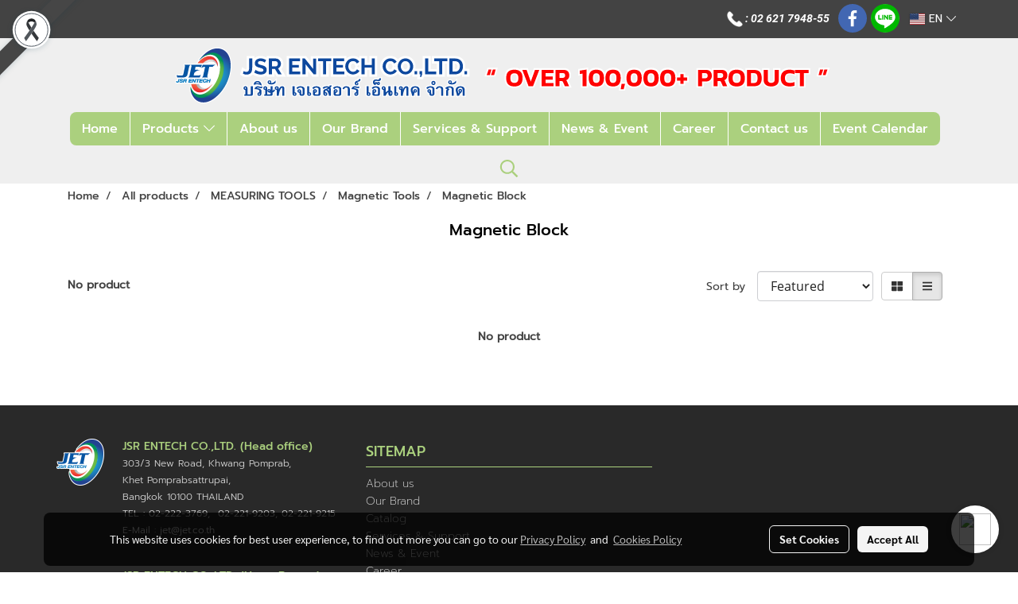

--- FILE ---
content_type: text/css
request_url: https://cloud.makewebstatic.com/makeweb/prod/css/light/page_faq.min.css?v=202012190947
body_size: -362
content:
.faqList1 .card{background-color:#fff;box-shadow:0 1px 1px rgba(0,0,0,0.05);-webkit-box-shadow:0 1px 1px rgba(0,0,0,0.05);border-color:rgba(0,0,0,0.13)}.faqList1 .card-body{color:rgba(0,0,0,0.54)}.faqList1 .card-body p,.faqList1 .card-body h2,.faqList1 .card-body h4,.faqList1 .card-body a{color:inherit}.faqList1 .card>.card-header+.collapse>.card-body{border-top-color:rgba(0,0,0,0.13)}.faqList1 .card-header{color:rgba(0,0,0,0.87)}.faqList1 .faqHeading{color:rgba(0,0,0,0.87)}.faqList1 .card-header[aria-expanded="true"]{color:rgba(0,0,0,0.87)}.faqList1 .card-header:hover{color:rgba(0,0,0,0.54)}.faqList1 .card-header .faqHeading-icon{color:rgba(0,0,0,0.54)}.faqList1 .card-header[aria-expanded="true"] .faqHeading-icon{color:rgba(0,0,0,0.87)}.faqList1 .card-header:hover .faqHeading-icon{color:rgba(0,0,0,0.38)}

--- FILE ---
content_type: text/css
request_url: https://www.jet.co.th/customer-css/style_jIt9pLLeM.min.css?v=1766818370
body_size: 5023
content:
@font-face{font-family:Oswald_Bold;font-style:normal;font-weight:normal;font-display:swap;src:url(https://image.makewebeasy.net/makeweb/0/jIt9pLLeM/attach_file/font/Oswald_Bold.woff?v=1765421254) format('woff')}@font-face{font-family:Oswald_Light;font-style:normal;font-weight:normal;font-display:swap;src:url(https://image.makewebeasy.net/makeweb/0/jIt9pLLeM/attach_file/font/Oswald_Light.woff?v=1765421254) format('woff')}@font-face{font-family:Oswald_Regular;font-style:normal;font-weight:normal;font-display:swap;src:url(https://image.makewebeasy.net/makeweb/0/jIt9pLLeM/attach_file/font/Oswald_Regular.woff?v=1765421254) format('woff')}@font-face{font-family:Prompt_Black;font-style:normal;font-weight:normal;font-display:swap;src:url(https://image.makewebeasy.net/makeweb/0/jIt9pLLeM/attach_file/font/Prompt_Black.woff?v=1765421254) format('woff')}@font-face{font-family:Prompt_BlackItalic;font-style:normal;font-weight:normal;font-display:swap;src:url(https://image.makewebeasy.net/makeweb/0/jIt9pLLeM/attach_file/font/Prompt_BlackItalic.woff?v=1765421254) format('woff')}@font-face{font-family:Prompt_Bold;font-style:normal;font-weight:normal;font-display:swap;src:url(https://image.makewebeasy.net/makeweb/0/jIt9pLLeM/attach_file/font/Prompt_Bold.woff?v=1765421254) format('woff')}@font-face{font-family:Prompt_BoldItalic;font-style:normal;font-weight:normal;font-display:swap;src:url(https://image.makewebeasy.net/makeweb/0/jIt9pLLeM/attach_file/font/Prompt_BoldItalic.woff?v=1765421254) format('woff')}@font-face{font-family:Prompt_ExtraBold;font-style:normal;font-weight:normal;font-display:swap;src:url(https://image.makewebeasy.net/makeweb/0/jIt9pLLeM/attach_file/font/Prompt_ExtraBold.woff?v=1765421254) format('woff')}@font-face{font-family:Prompt_ExtraBoldItalic;font-style:normal;font-weight:normal;font-display:swap;src:url(https://image.makewebeasy.net/makeweb/0/jIt9pLLeM/attach_file/font/Prompt_ExtraBoldItalic.woff?v=1765421254) format('woff')}@font-face{font-family:Prompt_ExtraLight;font-style:normal;font-weight:normal;font-display:swap;src:url(https://image.makewebeasy.net/makeweb/0/jIt9pLLeM/attach_file/font/Prompt_ExtraLight.woff?v=1765421254) format('woff')}@font-face{font-family:Prompt_ExtraLightItalic;font-style:normal;font-weight:normal;font-display:swap;src:url(https://image.makewebeasy.net/makeweb/0/jIt9pLLeM/attach_file/font/Prompt_ExtraLightItalic.woff?v=1765421254) format('woff')}@font-face{font-family:Prompt_Italic;font-style:normal;font-weight:normal;font-display:swap;src:url(https://image.makewebeasy.net/makeweb/0/jIt9pLLeM/attach_file/font/Prompt_Italic.woff?v=1765421254) format('woff')}@font-face{font-family:Prompt_Light;font-style:normal;font-weight:normal;font-display:swap;src:url(https://image.makewebeasy.net/makeweb/0/jIt9pLLeM/attach_file/font/Prompt_Light.woff?v=1765421254) format('woff')}@font-face{font-family:Prompt_LightItalic;font-style:normal;font-weight:normal;font-display:swap;src:url(https://image.makewebeasy.net/makeweb/0/jIt9pLLeM/attach_file/font/Prompt_LightItalic.woff?v=1765421254) format('woff')}@font-face{font-family:Prompt_Medium;font-style:normal;font-weight:normal;font-display:swap;src:url(https://image.makewebeasy.net/makeweb/0/jIt9pLLeM/attach_file/font/Prompt_Medium.woff?v=1765421254) format('woff')}@font-face{font-family:Prompt_MediumItalic;font-style:normal;font-weight:normal;font-display:swap;src:url(https://image.makewebeasy.net/makeweb/0/jIt9pLLeM/attach_file/font/Prompt_MediumItalic.woff?v=1765421254) format('woff')}@font-face{font-family:Prompt_Regular;font-style:normal;font-weight:normal;font-display:swap;src:url(https://image.makewebeasy.net/makeweb/0/jIt9pLLeM/attach_file/font/Prompt_Regular.woff?v=1765421254) format('woff')}@font-face{font-family:Prompt_SemiBold;font-style:normal;font-weight:normal;font-display:swap;src:url(https://image.makewebeasy.net/makeweb/0/jIt9pLLeM/attach_file/font/Prompt_SemiBold.woff?v=1765421254) format('woff')}@font-face{font-family:Prompt_SemiBoldItalic;font-style:normal;font-weight:normal;font-display:swap;src:url(https://image.makewebeasy.net/makeweb/0/jIt9pLLeM/attach_file/font/Prompt_SemiBoldItalic.woff?v=1765421254) format('woff')}@font-face{font-family:Prompt_Thin;font-style:normal;font-weight:normal;font-display:swap;src:url(https://image.makewebeasy.net/makeweb/0/jIt9pLLeM/attach_file/font/Prompt_Thin.woff?v=1765421254) format('woff')}@font-face{font-family:Prompt_ThinItalic;font-style:normal;font-weight:normal;font-display:swap;src:url(https://image.makewebeasy.net/makeweb/0/jIt9pLLeM/attach_file/font/Prompt_ThinItalic.woff?v=1765421254) format('woff')}@font-face{font-family:Raleway_Black;font-style:normal;font-weight:normal;font-display:swap;src:url(https://image.makewebeasy.net/makeweb/0/jIt9pLLeM/attach_file/font/Raleway_Black.woff?v=1765421254) format('woff')}@font-face{font-family:Raleway_BlackItalic;font-style:normal;font-weight:normal;font-display:swap;src:url(https://image.makewebeasy.net/makeweb/0/jIt9pLLeM/attach_file/font/Raleway_BlackItalic.woff?v=1765421254) format('woff')}@font-face{font-family:Raleway_Bold;font-style:normal;font-weight:normal;font-display:swap;src:url(https://image.makewebeasy.net/makeweb/0/jIt9pLLeM/attach_file/font/Raleway_Bold.woff?v=1765421254) format('woff')}@font-face{font-family:Raleway_BoldItalic;font-style:normal;font-weight:normal;font-display:swap;src:url(https://image.makewebeasy.net/makeweb/0/jIt9pLLeM/attach_file/font/Raleway_BoldItalic.woff?v=1765421254) format('woff')}@font-face{font-family:Raleway_ExtraLight;font-style:normal;font-weight:normal;font-display:swap;src:url(https://image.makewebeasy.net/makeweb/0/jIt9pLLeM/attach_file/font/Raleway_ExtraLight.woff?v=1765421254) format('woff')}@font-face{font-family:Raleway_ExtraLightItalic;font-style:normal;font-weight:normal;font-display:swap;src:url(https://image.makewebeasy.net/makeweb/0/jIt9pLLeM/attach_file/font/Raleway_ExtraLightItalic.woff?v=1765421254) format('woff')}@font-face{font-family:Raleway_Italic;font-style:normal;font-weight:normal;font-display:swap;src:url(https://image.makewebeasy.net/makeweb/0/jIt9pLLeM/attach_file/font/Raleway_Italic.woff?v=1765421254) format('woff')}@font-face{font-family:Raleway_Light;font-style:normal;font-weight:normal;font-display:swap;src:url(https://image.makewebeasy.net/makeweb/0/jIt9pLLeM/attach_file/font/Raleway_Light.woff?v=1765421254) format('woff')}@font-face{font-family:Raleway_LightItalic;font-style:normal;font-weight:normal;font-display:swap;src:url(https://image.makewebeasy.net/makeweb/0/jIt9pLLeM/attach_file/font/Raleway_LightItalic.woff?v=1765421254) format('woff')}@font-face{font-family:Raleway_Medium;font-style:normal;font-weight:normal;font-display:swap;src:url(https://image.makewebeasy.net/makeweb/0/jIt9pLLeM/attach_file/font/Raleway_Medium.woff?v=1765421254) format('woff')}@font-face{font-family:Raleway_MediumItalic;font-style:normal;font-weight:normal;font-display:swap;src:url(https://image.makewebeasy.net/makeweb/0/jIt9pLLeM/attach_file/font/Raleway_MediumItalic.woff?v=1765421254) format('woff')}@font-face{font-family:Raleway_Regular;font-style:normal;font-weight:normal;font-display:swap;src:url(https://image.makewebeasy.net/makeweb/0/jIt9pLLeM/attach_file/font/Raleway_Regular.woff?v=1765421254) format('woff')}@font-face{font-family:Raleway_SemiBold;font-style:normal;font-weight:normal;font-display:swap;src:url(https://image.makewebeasy.net/makeweb/0/jIt9pLLeM/attach_file/font/Raleway_SemiBold.woff?v=1765421254) format('woff')}@font-face{font-family:Raleway_SemiBoldItalic;font-style:normal;font-weight:normal;font-display:swap;src:url(https://image.makewebeasy.net/makeweb/0/jIt9pLLeM/attach_file/font/Raleway_SemiBoldItalic.woff?v=1765421254) format('woff')}@font-face{font-family:Raleway_Thin;font-style:normal;font-weight:normal;font-display:swap;src:url(https://image.makewebeasy.net/makeweb/0/jIt9pLLeM/attach_file/font/Raleway_Thin.woff?v=1765421254) format('woff')}@font-face{font-family:Raleway_ThinItalic;font-style:normal;font-weight:normal;font-display:swap;src:url(https://image.makewebeasy.net/makeweb/0/jIt9pLLeM/attach_file/font/Raleway_ThinItalic.woff?v=1765421254) format('woff')}@font-face{font-family:Roboto_Black;font-style:normal;font-weight:normal;font-display:swap;src:url(https://image.makewebeasy.net/makeweb/0/jIt9pLLeM/attach_file/font/Roboto_Black.woff?v=1765421254) format('woff')}@font-face{font-family:Roboto_BlackItalic;font-style:normal;font-weight:normal;font-display:swap;src:url(https://image.makewebeasy.net/makeweb/0/jIt9pLLeM/attach_file/font/Roboto_BlackItalic.woff?v=1765421254) format('woff')}@font-face{font-family:Roboto_Bold;font-style:normal;font-weight:normal;font-display:swap;src:url(https://image.makewebeasy.net/makeweb/0/jIt9pLLeM/attach_file/font/Roboto_Bold.woff?v=1765421254) format('woff')}@font-face{font-family:Roboto_BoldItalic;font-style:normal;font-weight:normal;font-display:swap;src:url(https://image.makewebeasy.net/makeweb/0/jIt9pLLeM/attach_file/font/Roboto_BoldItalic.woff?v=1765421254) format('woff')}@font-face{font-family:Roboto_Italic;font-style:normal;font-weight:normal;font-display:swap;src:url(https://image.makewebeasy.net/makeweb/0/jIt9pLLeM/attach_file/font/Roboto_Italic.woff?v=1765421254) format('woff')}@font-face{font-family:Roboto_Light;font-style:normal;font-weight:normal;font-display:swap;src:url(https://image.makewebeasy.net/makeweb/0/jIt9pLLeM/attach_file/font/Roboto_Light.woff?v=1765421254) format('woff')}@font-face{font-family:Roboto_LightItalic;font-style:normal;font-weight:normal;font-display:swap;src:url(https://image.makewebeasy.net/makeweb/0/jIt9pLLeM/attach_file/font/Roboto_LightItalic.woff?v=1765421254) format('woff')}@font-face{font-family:Roboto_Medium;font-style:normal;font-weight:normal;font-display:swap;src:url(https://image.makewebeasy.net/makeweb/0/jIt9pLLeM/attach_file/font/Roboto_Medium.woff?v=1765421254) format('woff')}@font-face{font-family:Roboto_MediumItalic;font-style:normal;font-weight:normal;font-display:swap;src:url(https://image.makewebeasy.net/makeweb/0/jIt9pLLeM/attach_file/font/Roboto_MediumItalic.woff?v=1765421254) format('woff')}@font-face{font-family:Roboto_Regular;font-style:normal;font-weight:normal;font-display:swap;src:url(https://image.makewebeasy.net/makeweb/0/jIt9pLLeM/attach_file/font/Roboto_Regular.woff?v=1765421254) format('woff')}@font-face{font-family:Roboto_Thin;font-style:normal;font-weight:normal;font-display:swap;src:url(https://image.makewebeasy.net/makeweb/0/jIt9pLLeM/attach_file/font/Roboto_Thin.woff?v=1765421254) format('woff')}@font-face{font-family:Roboto_ThinItalic;font-style:normal;font-weight:normal;font-display:swap;src:url(https://image.makewebeasy.net/makeweb/0/jIt9pLLeM/attach_file/font/Roboto_ThinItalic.woff?v=1765421254) format('woff')}@-webkit-keyframes colorForgotBox{100%,0%{stroke:#FFF}40%{stroke:#FFF}66%{stroke:#FFF}80%,90%{stroke:#FFF}}@keyframes colorForgotBox{100%,0%{stroke:#FFF}40%{stroke:#FFF}66%{stroke:#FFF}80%,90%{stroke:#FFF}}.lockScroll{margin:0;height:100%;overflow:hidden}.boxLoading{position:fixed;top:0;left:0;right:0;bottom:0;z-index:99999;opacity:.3;background:;width:100vw;height:100vh}.boxLoading .loader{position:absolute;top:50%;left:50%;transform:translate3d(-50%,-50%,0);-webkit-transform:translate3d(-50%,-50%,0);-moz-transform:translate3d(-50%,-50%,0);-ms-transform:translate3d(-50%,-50%,0);margin:0}.boxLoading .path{-webkit-animation:dash 1.5s ease-in-out infinite,colorForgotBox 6s ease-in-out infinite;animation:dash 1.5s ease-in-out infinite,colorForgotBox 6s ease-in-out infinite}.card-bg{background:#FFF;border:1px solid rgba(0,0,0,.125);box-shadow:0 1px 1px rgba(0,0,0,.05);-webkit-box-shadow:0 1px 1px rgba(0,0,0,.05)}.card-bg hr{border-color:rgba(0,0,0,.125)}.card-only-bg{background:#FFF;border:1px solid rgba(0,0,0,.125);box-shadow:0 1px 1px rgba(0,0,0,.05);-webkit-box-shadow:0 1px 1px rgba(0,0,0,.05)}.card-bg p{color:rgba(0,0,0,.87)}.card-bg .p{color:rgba(0,0,0,.87)}.card-bg span{color:rgba(0,0,0,.87)}.card-bg label{color:rgba(0,0,0,.87)}.card-bg a{color:rgba(0,0,0,.87)}.card-bg a:hover{color:rgba(0,0,0,.87)!important}.card-bg h1{color:rgba(0,0,0,.87)}.card-bg h2{color:rgba(0,0,0,.87)}.card-bg h3{color:rgba(0,0,0,.87)}.card-bg h3:hover{color:rgba(0,0,0,.87)}.card-bg h4{color:rgba(0,0,0,.87)}.card-bg h5{color:rgba(0,0,0,.87)}.form-control{background:#FFF;color:rgba(0,0,0,.87);border-color:#CDCED2;box-shadow:inset 0 1px 1px rgba(0,0,0,.075);-webkit-box-shadow:inset 0 1px 1px rgba(0,0,0,.075)}.form-control:disabled{background:#CDCED2;color:#808080;border-color:#CDCED2;box-shadow:inset 0 1px 1px rgba(0,0,0,.075);-webkit-box-shadow:inset 0 1px 1px rgba(0,0,0,.075)}.form-control:focus{border-color:#A9A9A9;box-shadow:inset 0 1px 1px rgba(0,0,0,.075),0 0 8px rgba(169,169,169,.6);-webkit-box-shadow:inset 0 1px 1px rgba(0,0,0,.075),0 0 8px rgba(169,169,169,.6)}.has-error .form-control{border-color:rgba(169,68,66,1)!important;-webkit-box-shadow:inset 0 1px 1px rgba(0,0,0,.075)!important;box-shadow:inset 0 1px 1px rgba(0,0,0,.075)!important}.has-error .form-control:focus{border-color:rgba(169,68,66,1)!important;-webkit-box-shadow:inset 0 1px 1px rgba(0,0,0,.075),0 0 8px rgba(169,68,66,.6)!important;box-shadow:inset 0 1px 1px rgba(0,0,0,.075),0 0 8px rgba(169,68,66,.6)!important}.input-group .input-group-addon{background:#CDCED0;border-color:#CDCED2;color:rgba(0,0,0,.87)}.input-group-btn button{background:#CDCED0;border-color:#CDCED2;color:rgba(0,0,0,.87)}.input-group .input-group-btn button:hover{background:#e6e6e6}.help-block{color:#E45735}.theme-main .form-control.borderError{border-color:rgba(169,68,66,1)!important;-webkit-box-shadow:inset 0 1px 1px rgba(0,0,0,.075)!important;box-shadow:inset 0 1px 1px rgba(0,0,0,.075)!important}.theme-main .form-control.borderError:focus{border-color:rgba(169,68,66,1)!important;-webkit-box-shadow:inset 0 1px 1px rgba(0,0,0,.075),0 0 8px rgba(169,68,66,.6)!important;box-shadow:inset 0 1px 1px rgba(0,0,0,.075),0 0 8px rgba(169,68,66,.6)!important}.theme-main .borderError:not(.form-group){border:1px solid #E45735}.theme-main .divError{color:#E45735}::placeholder{color:rgba(0,0,0,.38)}::-webkit-input-placeholder{color:rgba(0,0,0,.38)}::-moz-placeholder{color:rgba(0,0,0,.38)}:-ms-input-placeholder{color:rgba(0,0,0,.38)}:-moz-placeholder{color:rgba(0,0,0,.38)}.form-control::placeholder{color:rgba(0,0,0,.38)}.form-control:-ms-input-placeholder{color:rgba(0,0,0,.38)}.form-control::-ms-input-placeholder{color:rgba(0,0,0,.38)}.theme-main ::-webkit-input-placeholder{color:rgba(0,0,0,.38)}.theme-main ::-moz-placeholder{color:rgba(0,0,0,.38)}.theme-main :-moz-placeholder{color:rgba(0,0,0,.38)}.theme-main .bootstrap-datetimepicker-widget th{color:rgba(0,0,0,.87)}.theme-main .bootstrap-datetimepicker-widget td{color:rgba(0,0,0,.54)}.theme-main .bootstrap-datetimepicker-widget td.old,.theme-main .bootstrap-datetimepicker-widget td.new{color:rgba(0,0,0,.38)}.theme-main .bootstrap-datetimepicker-widget .timepicker-hour,.theme-main .bootstrap-datetimepicker-widget .timepicker-minute{color:rgba(0,0,0,.87)}.theme-main .bootstrap-datetimepicker-widget [data-action]{color:rgba(0,0,0,.87)}.theme-main .bootstrap-datetimepicker-widget [data-action]:hover{color:rgba(0,0,0,.87)}.theme-main .bootstrap-datetimepicker-widget .active:hover{color:rgba(0,0,0,.87)}.theme-main .bootstrap-datetimepicker-widget.bottom:before{border-bottom:7px solid #CDCED2}.theme-main .bootstrap-datetimepicker-widget.bottom:after{border-bottom:7px solid #FFF}.theme-main .bootstrap-datetimepicker-widget.top:before{border-top:7px solid #CDCED2}.theme-main .bootstrap-datetimepicker-widget.top:after{border-top:7px solid #FFF}.theme-main .table>thead>tr>th{border-bottom:1px solid rgba(0,0,0,.125)}.theme-main table.dataTable.dtr-inline.collapsed>tbody>tr>td:first-child::before,.theme-main table.dataTable.dtr-inline.collapsed>tbody>tr>th:first-child::before{color:rgba(0,0,0,.87)}.theme-main .nav>li>a:hover,.theme-main .nav>li>a:focus{color:rgba(0,0,0,.87);background-color:rgba(0,0,0,.125)}.theme-main .btn-default{color:#e5e6e8;background-color:#424242;border-color:#222}.theme-main .btn-default:hover{color:#e5e6e8;background-color:#111;border-color:#030303}.theme-main .btn-default:active,.theme-main .btn-default.active,.theme-main .open>.dropdown-toggle.btn-default{color:#e5e6e8;background-color:#111;border-color:#030303}.theme-main .btnFacebook{background:#4468AF;color:#FFF}.theme-main .btnFacebook:hover{background:#1C3A79;color:#FFF}.theme-main .popover{background:#FFF;border:1px solid rgba(0,0,0,.125);box-shadow:0 1px 1px rgba(0,0,0,.05);-webkit-box-shadow:0 1px 1px rgba(0,0,0,.05)}.theme-main .popover.right>.arrow{border-right-color:rgba(0,0,0,.125)}.theme-main .popover.right>.arrow:after{border-right-color:#FFF}.alert-success .close{color:#3c763d!important}.alert-success .close:hover{color:#2F5B30!important}.theme-bg-2{background-color:rgba(0,0,0,.125)!important}.theme-text-1{color:rgba(0,0,0,.87)!important}.theme-text-3{color:rgba(0,0,0,.38)!important}.theme-text-danger{color:#E45735!important}.theme-border-danger{border:1px solid #E45735!important}.theme-bg-hover:hover{background-color:rgba(0,0,0,.125)!important}.theme-th-border{border-top:1px solid rgba(0,0,0,.125)!important;border-bottom:1px solid rgba(0,0,0,.125)!important}.theme-td-border{border-bottom:1px solid rgba(0,0,0,.125)!important}.theme-borderBottom:not(:last-child){border-bottom:1px solid rgba(0,0,0,.125)!important}.theme-borderRight{border-right:1px solid rgba(0,0,0,.125)!important}.breadcrumb-item+.breadcrumb-item::before{color:#434343;font-size:14px}body{background-color:transparent}p,.p,body,h5,.h5{font-family:Prompt_Regular,Tahoma;font-size:14px;color:#434343}h1,.h1{font-family:Prompt_Medium,Tahoma;font-size:20px;color:#000}h2,.h2{font-family:Prompt_Medium,Tahoma;font-size:20px;color:#000}h3,.h3{font-family:Prompt_SemiBold,Tahoma;font-size:16px;color:#0054a5}h4,.h4{font-family:Prompt_SemiBold,Tahoma;font-size:16px;color:#0054a5}.h3-hover:hover{color:#0082ff;}a,.a{font-family:Prompt_Medium,Tahoma;font-size:14px;color:#434343}a:hover,.a:hover{color:#0054a5}.price{color:#000!important}.ff-h1{font-family:Prompt_Medium,Tahoma!important}.fs-h1{font-size:20px!important}.fc-h1{color:#000!important}.ff-h2{font-family:Prompt_Medium,Tahoma!important}.fs-h2{font-size:20px!important}.fc-h2{color:#000!important}.ff-h3{font-family:'',Tahoma!important}.fs-h3{font-size:px!important}.fc-h3{color:#0054a5!important}.fc-h3-hover:hover{color:#0082ff!important}.ff-h4{font-family:Prompt_SemiBold,Tahoma!important}.fs-h4{font-size:16px!important}.fc-h4{color:#0054a5!important}.ff-p{font-family:Prompt_Regular,Tahoma!important}.fs-p{font-size:14px!important}.fc-p{color:#434343!important}.ff-a{font-family:Prompt_Medium,Tahoma!important}.fs-a{font-size:14px!important}.fc-a{color:#434343!important}.fc-a-hover:hover{color:#0054a5!important}.ff-price{font-family:Prompt_SemiBold,Tahoma!important}.fs-price{font-size:20px!important}.fc-price{color:#000!important}.fs-priceOld{font-size:16px!important;margin:0;opacity:.5}.fs-priceOld2{font-size:16px!important}.fs-priceOld2 s{margin:0;opacity:.5}.fs-priceMember{font-size:16px!important}.btn{border-width:0;border-radius:4px;font-family:Prompt_Regular,Tahoma;background-image:none;font-size:14px}.btn-style{color:#FFF;background-color:#333;border-color:#333}.btn-style:hover.btn-style:hover,.btn-style:focus,.btn-style:active{color:#FFF;background-color:#333;border-color:#333}.btn-style-o{color:#333;background-color:#FFF;border:1px solid#333333}.btn-style-o:hover.btn-style-o:hover,.btn-style-o:focus,.btn-style-o:active{color:#333;background-color:#FFF;border:1px solid#333333}#top-bar{background:#434343}div#navbarNavDropdown{background-color:#efefef}#topZone,.headerMobile>#topZone>#top-area,.sps--blw nav #top-sticky{background-color:#efefef}#side-area{background-color:#efefef}@media only screen and (max-width:767px){#side-area{padding-bottom:0!important;margin-bottom:0!important}}#footer-area{padding:40px 0 10px 0}#footer-bar{padding:10px 0}#footer-bar #statcounter{margin-top:10px}.divFooterSocial{margin:10px 0!important}.divFooterSocial a{}.divFooterLine{margin:10px 0!important}.footerZone{background-color:#292929}#footer-bar{background:#2b292a}#body-area{padding:0}.img-logo{height:73px;width:846px;display:inline-block!important;vertical-align:middle}@media only screen and (max-width:1024px){.img-logo{width:auto;height:auto}}.colorFacebookBG{background:#4267b2;color:transparent;border-radius:50%}.colorFacebook{color:#fff}.facebookSocial:hover .colorFacebook{color:#fff}.facebookSocial:hover .colorFacebookBG{background:#4267b2;color:transparent;filter:brightness(130%)}.colorTwitterBG{background:#242424;color:transparent;border-radius:50%}.colorTwitter{color:#fff}.twitterSocial:hover .colorTwitterBG{background:#656565;color:transparent;filter:brightness(130%)}.twitterSocial:hover .colorTwitter{color:#fff}.colorInstagramBG{background:radial-gradient(circle at 30% 107%,#fdf497 0,#fdf497 5%,#fd5949 45%,#d6249f 60%,#285AEB 90%);color:transparent;border-radius:50%}.colorInstagram{color:#fff}.instagramSocial:hover .colorInstagramBG{background:radial-gradient(circle at 30% 107%,#fdf497 0,#fdf497 5%,#fd5949 45%,#d6249f 60%,#285AEB 90%);color:transparent;filter:brightness(130%)}.instagramSocial:hover .colorInstagram{color:#fff}.colorGoogleplusBG{background:#db4437;color:transparent;border-radius:50%}.colorGoogleplus{color:#fff}.googleplusSocial:hover .colorGoogleplusBG{background:#db4437;color:transparent;filter:brightness(130%)}.googleplusSocial:hover .colorGoogleplus{color:#fff}.colorYoutubeBG{background:#eb0808;color:transparent;border-radius:50%}.colorYoutube{color:#fff}.youtubeSocial:hover .colorYoutubeBG{background:#eb0808;color:transparent;filter:brightness(130%)}.youtubeSocial:hover .colorYoutube{color:#fff}.colorPinterestBG{background:#BD081C;color:transparent;border-radius:50%}.colorPinterest{color:#fff}.pinterestSocial:hover .colorPinterestBG{background:#BD081C;color:transparent;filter:brightness(130%)}.pinterestSocial:hover .colorPinterest{color:#fff}.colorLineBG{background:#00b800;color:transparent;border-radius:50%}.colorLine{color:#FFF}.LineSocial:hover .colorLine{color:#FFF}.LineSocial:hover .colorLineBG{background:#00b800;color:transparent;filter:brightness(130%)}.colorwhatappBG{color:#26D267}.colorwhatapp{color:#FFF}.whatappSocial:hover .colorwhatapp{color:#FFF}.whatappSocial:hover .colorwhatappBG{color:#5FE291}.colorWechatBG{color:#00BC0C}.colorWechat{color:#FFF}.wechatSocial:hover .colorWechat{color:#FFF}.wechatSocial:hover .colorWechatBG{color:#38ca42}.member-nav{display:-webkit-flex;display:-moz-box;display:flex;-webkit-align-items:center;-moz-box-align:center;align-items:center}div#imgSprMember:before{color:#fff;content:"|";font-family:Open Sans;font-size:17px;font-weight:normal;margin:0 -3px}a#txtLoginMember{font-family:'Roboto'!important;font-weight:normal!important;font-style:normal!important;color:#FFF;font-size:15px;line-height:normal;padding-left:10px;padding-right:10px}a#txtRegisMember{font-family:'Roboto'!important;font-weight:normal!important;font-style:normal!important;color:#FFF;font-size:15px;line-height:normal;padding-left:10px;padding-right:10px}a#txtLoginMember:hover{color:#9A9A9A}a#txtRegisMember:hover{color:#9A9A9A}a#txtMember{font-family:'Roboto'!important;font-weight:normal!important;font-style:normal!important;color:#FFF;font-size:15px;line-height:normal;padding-left:10px;padding-right:10px}a#txtMemberLogout{font-family:'Roboto'!important;font-weight:normal!important;font-style:normal!important;color:#FFF;font-size:15px;line-height:normal;padding-left:10px;padding-right:10px}a#txtMember:hover{color:#9A9A9A}a#txtMemberLogout:hover{color:#9A9A9A}a#txtRegisMember>svg{display:none}a#txtLoginMember>svg{display:none}a#txtMemberLogout>svg{display:none}span#imgSprMemberLoged:before{color:#FFF;font-size:15px;content:"‌|";padding-right:1px}.topwidget-lang a{text-decoration:none;font-size:14px!important;color:#fff!important;font-family:'Prompt'!important;font-weight:normal!important;font-style:normal!important}#chooseLanguage:hover{color:#abd17e!important;text-decoration:none}a.wishlist-nav{display:inline-block}.puIconsWishlist{color:#9A9A9A!important}.puIconsWishlist:hover{color:#FFF!important}a.cart-nav{display:inline-block;margin-right:15px}.puIconsCart{color:#9A9A9A!important}.puIconsCart:hover{color:#FFF!important}.widgetCartNumber{color:#FFF!important;background-color:#F00}nav span.fa-layers.fa-fw>i.navbar-fa2+span.widgetCartNumber{display:none}nav span.fa-layers.fa-fw>svg.navbar-fa2+span.widgetCartNumber{display:inline-block}.navbar-toggler{border:1px solid #fff!important;background-color:#abd07e!important}.navbar-toggler:hover{border:1px solid #fff!important;background-color:#74b74a!important}.navbar-toggler .hamburger-inner,.navbar-toggler .hamburger-inner::before,.navbar-toggler .hamburger-inner::after{background-color:#fff!important}.navbar-toggler:hover .hamburger-inner,.navbar-toggler:hover .hamburger-inner::before,.navbar-toggler:hover .hamburger-inner::after{background-color:#fff!important}.btnCloseMenu.hamburger.hamburger--squeeze .hamburger-inner,.btnCloseMenu.hamburger.hamburger--squeeze .hamburger-inner::before,.btnCloseMenu.hamburger.hamburger--squeeze .hamburger-inner::after{background-color:#fff!important}@media (max-width:1024px){.topwidget-menu>ul.navbar-topmenu.navbar-nav>li.nav-item>a{padding-left:5px;padding-right:5px}#navbarNavDropdown{background-color:#abd07e!important}.nav-item.dropdown.more.hidden{display:none}}@media only screen and (min-width:1025px){ul.navbar-topmenu.navbar-nav>li.nav-item:not(:last-child){border-right:1px solid #fff}}@media only screen and (max-width:1024px){ul.navbar-topmenu.navbar-nav>li.nav-item:not(:last-child){border-bottom:1px solid #fff}}ul.navbar-topmenu.navbar-nav>li.nav-item>a.nav-link{padding:9px 15px;text-align:center;font-size:16px;font-family:Prompt_Medium;color:#fff;font-weight:normal;font-style:normal;background-color:#abd07e!important}ul.navbar-topmenu.navbar-nav>li.nav-item:hover>a.nav-link{color:#fff;background-color:#74b74a!important}ul.navbar-topmenu.navbar-nav li{position:relative}ul.navbar-topmenu.navbar-nav .menu-column{border-radius:0;border:0}ul.navbar-topmenu.navbar-nav .border-btw{border-right:1px solid #000}ul.navbar-topmenu.navbar-nav>li.nav-item .menu-column{background-color:#FFF!important}ul.navbar-topmenu.navbar-nav>li.nav-item .menu-column li>a{line-height:15px;text-align:left;color:#b7b7b7;font-size:14px!important;font-family:'Tahoma'!important;font-weight:normal!important;font-style:normal!important;text-decoration:none!important;border-radius:0;padding:10px 25px 10px 15px;background-color:#FFF}ul.navbar-topmenu.navbar-nav>li.nav-item .menu-column li:hover>a{background-color:#efefef!important;color:#000!important}ul.navbar-topmenu.navbar-nav>li.nav-item .menu-fix-li li>a{line-height:15px;color:#b7b7b7;font-size:14px!important;font-family:'Tahoma'!important;font-weight:normal!important;font-style:normal!important;text-decoration:none!important;border-radius:0;padding:10px 25px 10px 20px;background-color:#FFF}ul.navbar-topmenu.navbar-nav>li.nav-item .menu-fix-li li:hover>a{background-color:#efefef!important;color:#000!important}@media only screen and (max-width:1024px){.headerMobile ul.navbar-topmenu.navbar-nav>li.nav-item>ul.dropdown-menu li{border-top:1px solid #000}.headerMobile ul.navbar-topmenu.navbar-nav>li.nav-item>ul.dropdown-menu li:first-child{border:0}.headerMobile ul.navbar-topmenu{min-width:14rem}ul.navbar-topmenu.navbar-nav>li.nav-item>ul.dropdown-menu{background-color:#FFF!important;border-top:1px solid #000}.headerMobile ul.navbar-topmenu.navbar-nav>li.nav-item>ul.dropdown-menu li>a{background-color:#FFF!important}.headerMobile ul.navbar-topmenu.navbar-nav>li.nav-item>ul.dropdown-menu li:hover>a{background-color:#efefef!important}.headerMobile ul.navbar-topmenu.navbar-nav>li.nav-item>ul.dropdown-menu li>a{font-size:14px;font-family:Tahoma;color:#b7b7b7;font-weight:normal;font-style:normal}.headerMobile ul.navbar-topmenu.navbar-nav>li.nav-item>ul.dropdown-menu li:hover>a{color:#000}}#topmenuonpage{background-color:#74b74a!important;color:#fff!important}#topmenusubonpage{background-color:#efefef!important;color:#000!important}ul.navbar-topmenu.navbar-nav>li>a:focus{background-color:#abd07e}@media only screen and (min-width:1025px){ul.navbar-topmenu{border-radius:8px;-moz-border-radius:8px;-webkit-border-radius:8px;-border-radius:8px}ul.navbar-topmenu.navbar-nav>li.nav-item:nth-child(1),ul.navbar-topmenu.navbar-nav>li.nav-item:nth-child(1)>a{border-radius:8px 0 0 8px}ul.navbar-topmenu.navbar-nav>li.nav-item:last-child,ul.navbar-topmenu.navbar-nav>li.nav-item:last-child>a,ul.navbar-topmenu.navbar-nav>li.nav-item.topmenuLg,ul.navbar-topmenu.navbar-nav>li.nav-item.topmenuLg>a{border-radius:0 8px 8px 0}}.productWidget .itemInner{background:#FFF none repeat scroll 0 0}.productWidget .productImage{background:#FFF none repeat scroll 0 0}.productWidget .thumbnail{background:#FFF none repeat scroll 0 0}.col-flash-clock .txt-flsale{display:inline-block;font-size:25px;vertical-align:middle;margin-right:25px}.col-flash-clock .remain-clock{font-size:1.3em;vertical-align:middle;font-family:Sarabun,Tahoma!important}.col-flash-clock .wrap-time{display:inline-flex;vertical-align:middle}.col-flash-clock .fsui-time{color:#fff;font-size:20px;padding:3px;background-color:#000;border-radius:3px;margin:3px 3px;line-height:17px;width:34px}.col-flash-clock .sapper{line-height:26px;font-size:16px}@media (max-width:767px){.col-flash-clock .txt-flsale{font-size:16px;display:inline-block;margin-left:5px;line-height:28px}.col-flash-clock .txt-flsale-be{color:#EC0E00;font-size:18px}.col-flash-clock .remain-clock{display:inline-block;font-size:15px;vertical-align:middle;font-family:Sarabun,Tahoma!important}.col-flash-clock .fsui-time{color:#fff;font-size:13px;padding:3px;background-color:#000;border-radius:3px;margin:3px 3px;line-height:17px}}.contentWidget .item .rounded{background:transparent;border:1px transparent}.contentWidget .contentImage{background:transparent}.galleryList1 .show:hover .card-title{color:#0082ff}.galleryList1 #waterfall .show .card-title:not(:empty){background:#FFF none repeat scroll 0 0!important}.galleryList1 .pin:hover{box-shadow:0 2px 20px 0 rgba(0,0,0,.25),0px 2px 3px 0 rgba(0,0,0,.25)}.galleryList1 .pin,.albumRelate1 .albumWidget .thumbnail{background:#FFF none repeat scroll 0 0!important;border:1px #D1D1D1}.photosList1 .pin:hover{box-shadow:0 2px 20px 0 rgba(0,0,0,.25),0px 2px 3px 0 rgba(0,0,0,.25)}.photosList1 .pin,.albumRelate1 .albumWidget .thumbnail{background:#FFF none repeat scroll 0 0!important;border:1px #D1D1D1}.card-contact-bg{background:#FFF;border:1px solid rgba(0,0,0,.125);box-shadow:0 1px 1px rgba(0,0,0,.05);-webkit-box-shadow:0 1px 1px rgba(0,0,0,.05)}#formContactSendBody .themeContactusBody{background-color:#FFF!important;background-image:none;border:1px solid #CDCED2;box-shadow:inset 0 1px 1px rgba(0,0,0,.075);-webkit-box-shadow:inset 0 1px 1px rgba(0,0,0,.075);color:rgba(0,0,0,.87)}#formContactSendBody .themeContactusBody:focus{border:1px solid #A9A9A9;box-shadow:inset 0 1px 1px rgba(0,0,0,.075),0 0 8px rgba(169,169,169,.6);-webkit-box-shadow:inset 0 1px 1px rgba(0,0,0,.075),0 0 8px rgba(169,169,169,.6)}#formContactSendBody ::-webkit-input-placeholder{color:rgba(0,0,0,.38)}#formContactSendBody ::-moz-placeholder{color:rgba(0,0,0,.38)}#formContactSendBody :-ms-input-placeholder{color:rgba(0,0,0,.38)}#formContactSendBody :-moz-placeholder{color:rgba(0,0,0,.38)}#formContactSend .form-control{background-color:#FFF!important;background-image:none;border:1px solid #CDCED2;box-shadow:inset 0 1px 1px rgba(0,0,0,.075);-webkit-box-shadow:inset 0 1px 1px rgba(0,0,0,.075);color:rgba(0,0,0,.87)}#formContactSend .form-control:focus{border:1px solid #A9A9A9;box-shadow:inset 0 1px 1px rgba(0,0,0,.075),0 0 8px rgba(169,169,169,.6);-webkit-box-shadow:inset 0 1px 1px rgba(0,0,0,.075),0 0 8px rgba(169,169,169,.6)}#formContactSend ::-webkit-input-placeholder{color:rgba(0,0,0,.38)}#formContactSend ::-moz-placeholder{color:rgba(0,0,0,.38)}#formContactSend :-ms-input-placeholder{color:rgba(0,0,0,.38)}#formContactSend :-moz-placeholder{color:rgba(0,0,0,.38)}#formContactSendBody .has-error .themeContactusBody{border:1px solid rgba(169,68,66,1);-webkit-box-shadow:inset 0 1px 1px rgba(0,0,0,.075);box-shadow:inset 0 1px 1px rgba(0,0,0,.075)}#formContactSendBody .has-error .themeContactusBody:focus{border:1px solid rgba(169,68,66,1);-webkit-box-shadow:inset 0 1px 1px rgba(0,0,0,.075),0 0 6px rgba(169,68,66,.6);box-shadow:inset 0 1px 1px rgba(0,0,0,.075),0 0 6px rgba(169,68,66,.6)}#formContactSend .has-error .form-control{border:1px solid rgba(169,68,66,1);-webkit-box-shadow:inset 0 1px 1px rgba(0,0,0,.075);box-shadow:inset 0 1px 1px rgba(0,0,0,.075)}#formContactSend .has-error .form-control:focus{border:1px solid rgba(169,68,66,1);-webkit-box-shadow:inset 0 1px 1px rgba(0,0,0,.075),0 0 6px rgba(169,68,66,.6);box-shadow:inset 0 1px 1px rgba(0,0,0,.075),0 0 6px rgba(169,68,66,.6)}.aOpenSearchIcon,.aCloseSearchIcon{font-size:24px;color:#abd07e}.aOpenSearchIcon:hover,.aCloseSearchIcon:hover{color:#74b74a;cursor:pointer}.toTop-social{bottom:90px!important}.toTop-chatcone{right:95px!important}.navbar{border:0}.navbar-default{background-color:transparent}.divider>.dividerLine{border-top:1px transparent}.divider>.dividerLine:not(:first-child){border-top:1px solid #CCC}.dividerFix{border-top:1px solid #CCC}.contactMenu{padding:0;margin:0}.contactMenu>li{display:block}.contactMenu>li>a{color:#fff;display:block;font-size:12px;line-height:35px;padding:0 5px;text-decoration:none;transition:opacity .2s ease-out 0s}.userMenu{padding:0;margin:0}.userMenu>li{display:inline-block}.userMenu>li>a{color:#b7b7b7;display:block;font-size:12px;line-height:35px;padding:0 5px;text-decoration:none;transition:opacity .2s ease-out 0s}.btnCart{display:inherit}.navbar{margin-bottom:0}.padding-0x{padding:0!important}.margin-0x{margin:0!important}.padding-15x{padding:0 15px!important}.padding-5x{padding:5px}.padding-10x{padding:10px}.margin-5x{margin:5px}.margin-10x{margin:10px}.margin-20x{margin:20px}.thumbnail{padding:0;margin-bottom:0}.valign-center{display:flex;align-items:center}.productImage{height:200px;overflow:hidden}.contactMenu>li>a{padding:0 10px;font-size:14px}.userMenu>li>a{padding:0 10px;font-size:14px}.thumbnail{width:auto;overflow:hidden}.navbar-header,.navbar-collapse{}.navbar-layout1 .navbar{border:0;min-height:93px}.navbar-layout1 .navbar .navbar-brand p{margin:0;padding:0}.navbar-layout1 .navbar .nav.pull-right{margin-left:10px;margin-right:0;line-height:93px}.cart-nav{font-family:tahoma!important;font-size:22px!important}.pageCompareProduct .theme-main .table-responsive{font-size:16px;font-family:"Open Sans",Tahoma!important}.pageCompareProduct .theme-main a{font-family:"Open Sans",Tahoma!important;font-size:16px}.theme-font{font-size:16px;font-family:"Open Sans",Tahoma!important}.theme-font h1{font-size:26px;font-family:"Open Sans",Tahoma!important}.theme-font h3{font-size:20px;font-family:"Open Sans",Tahoma!important}.theme-font p,.theme-font span,.theme-font a{font-size:16px;font-family:"Open Sans",Tahoma!important}.theme-font a:hover{color:rgba(0,0,0,.38)}.memberMenu li.active{background-color:#333}.memberMenu li.active p{color:#FFF;font-weight:600}a[data-mce-href]{font-size:inherit;font-family:inherit}.titleSidemenu{margin-bottom:10px;padding-bottom:10px;color:#000!important;font-size:14px!important;font-family:'Tahoma'!important;font-weight:bold!important;font-style:normal!important;text-decoration:none!important;border-bottom:1px solid #b7b7b7}.ulSidemenu_lv1{list-style:outside none none;padding-left:0}.aSidemenulv1{padding-left:10px;display:block;padding-top:3px;padding-bottom:3px;color:#000!important;font-size:14px!important;font-family:'Roboto'!important;font-weight:normal!important;font-style:normal!important;text-decoration:none!important;background-color:transparent!important}.aSidemenulv1:hover{color:#0054a5!important;text-decoration:underline!important;background-color:transparent!important}.ulSidemenu_lv1 .ulSidemenu_lv2,.ulSidemenu_lv1 .ulSidemenu_lv3,.ulSidemenu_lv1 .ulSidemenu_lv4{list-style:outside none none;padding-left:0}.aSidemenulv2{padding-left:35px;display:block;padding-top:0;padding-bottom:0;color:#000!important;font-size:14px!important;font-family:'Roboto'!important;font-weight:normal!important;font-style:normal!important;text-decoration:none!important;background-color:transparent!important}.aSidemenulv2:hover{color:#0054a5!important;text-decoration:underline!important;background-color:transparent!important}.aSidemenulv3{padding-left:60px;padding-top:0;padding-bottom:0;display:block;color:#000!important;font-size:14px!important;font-family:'Roboto'!important;font-weight:normal!important;font-style:normal!important;text-decoration:none!important;background-color:transparent!important}.aSidemenulv3:hover{color:#0054a5!important;text-decoration:underline!important;background-color:transparent!important}.aSidemenulv4{padding-left:85px;padding-top:0;padding-bottom:0;display:block;color:#000!important;font-size:14px!important;font-family:'Roboto'!important;font-weight:normal!important;font-style:normal!important;text-decoration:none!important;background-color:transparent!important}.aSidemenulv4:hover{color:#0054a5!important;text-decoration:underline!important;background-color:transparent!important}#footer-area ul{list-style-type:none;padding-left:0}.footerTopic{padding:0}

--- FILE ---
content_type: image/svg+xml
request_url: https://www.jet.co.th/customer/images/Ribbon_icon.svg
body_size: 3248
content:
<svg width="214" height="214" viewBox="0 0 194 194" fill="none" xmlns="http://www.w3.org/2000/svg">
<g clip-path="url(#clip0_141_172976)">
<rect width="194" height="194" fill="transparent"/>
<g filter="url(#filter0_d_141_172976)">
<rect x="-68" y="165.91" width="311" height="32" transform="rotate(-45 -68 165.91)" fill="#464646"/>
</g>
<g filter="url(#filter1_d_141_172976)">
<rect x="24" y="21" width="72" height="72" rx="36" fill="white"/>
<rect x="28.75" y="25.75" width="62.5" height="62.5" rx="31.25" fill="white"/>
<rect x="28.75" y="25.75" width="62.5" height="62.5" rx="31.25" stroke="#515A63" stroke-width="1.5"/>
<path d="M74.0001 72.4022L70.5 78.7019C70.5 78.7019 65.187 71.6882 60 64.0657C61.288 62.1758 62.576 60.2439 63.766 58.375L63.815 58.403C66.608 62.4698 69.975 67.1525 74.0001 72.4022Z" fill="#35383B"/>
<path d="M54.4562 43.5489C55.6882 45.7467 57.5012 48.7986 60.0002 52.6624C58.8872 54.3913 57.6272 56.2835 56.2202 58.339C52.9932 53.2923 50.4452 48.7006 50.2002 46.4957C50.2002 46.4957 50.9002 40.896 52.3002 39.4961C52.3002 39.4961 52.9512 40.882 54.4562 43.5489Z" fill="#35383B"/>
<path d="M65.5441 43.5489C67.0491 40.882 67.7001 39.4961 67.7001 39.4961C69.1001 40.896 69.8001 46.4957 69.8001 46.4957C69.5551 48.7006 66.9931 53.3063 63.7661 58.367C62.5761 60.2359 61.2881 62.1678 60.0001 64.0577C54.813 71.6733 49.5 78.6939 49.5 78.6939L46 72.3942C50.046 67.1235 53.427 62.4198 56.22 58.339C57.627 56.2858 58.887 54.3936 60.0001 52.6624C62.4991 48.7986 64.3051 45.7397 65.5441 43.5489Z" fill="#52575C"/>
<path d="M67.7008 39.5007C67.7008 39.5007 67.0498 40.8867 65.5448 43.5535C65.2998 42.9795 64.1378 40.9007 60.0008 40.9007C55.8638 40.9007 54.7018 42.9795 54.4568 43.5535C52.9518 40.8867 52.3008 39.5007 52.3008 39.5007C53.1304 38.2124 54.27 37.1528 55.6153 36.419C56.9605 35.6853 58.4684 35.3008 60.0008 35.3008C61.5332 35.3008 63.0411 35.6853 64.3864 36.419C65.7316 37.1528 66.8713 38.2124 67.7008 39.5007Z" fill="#222426"/>
</g>
</g>
<defs>
<filter id="filter0_d_141_172976" x="-78" y="-62" width="262.538" height="262.539" filterUnits="userSpaceOnUse" color-interpolation-filters="sRGB">
<feFlood flood-opacity="0" result="BackgroundImageFix"/>
<feColorMatrix in="SourceAlpha" type="matrix" values="0 0 0 0 0 0 0 0 0 0 0 0 0 0 0 0 0 0 127 0" result="hardAlpha"/>
<feOffset dy="2"/>
<feGaussianBlur stdDeviation="5"/>
<feColorMatrix type="matrix" values="0 0 0 0 0 0 0 0 0 0.207843 0 0 0 0 0.290196 0 0 0 0.15 0"/>
<feBlend mode="normal" in2="BackgroundImageFix" result="effect1_dropShadow_141_172976"/>
<feBlend mode="normal" in="SourceGraphic" in2="effect1_dropShadow_141_172976" result="shape"/>
</filter>
<filter id="filter1_d_141_172976" x="14" y="13" width="92" height="92" filterUnits="userSpaceOnUse" color-interpolation-filters="sRGB">
<feFlood flood-opacity="0" result="BackgroundImageFix"/>
<feColorMatrix in="SourceAlpha" type="matrix" values="0 0 0 0 0 0 0 0 0 0 0 0 0 0 0 0 0 0 127 0" result="hardAlpha"/>
<feOffset dy="2"/>
<feGaussianBlur stdDeviation="5"/>
<feColorMatrix type="matrix" values="0 0 0 0 0 0 0 0 0 0.207843 0 0 0 0 0.290196 0 0 0 0.15 0"/>
<feBlend mode="normal" in2="BackgroundImageFix" result="effect1_dropShadow_141_172976"/>
<feBlend mode="normal" in="SourceGraphic" in2="effect1_dropShadow_141_172976" result="shape"/>
</filter>
<clipPath id="clip0_141_172976">
<rect width="194" height="194" fill="white"/>
</clipPath>
</defs>
</svg>
